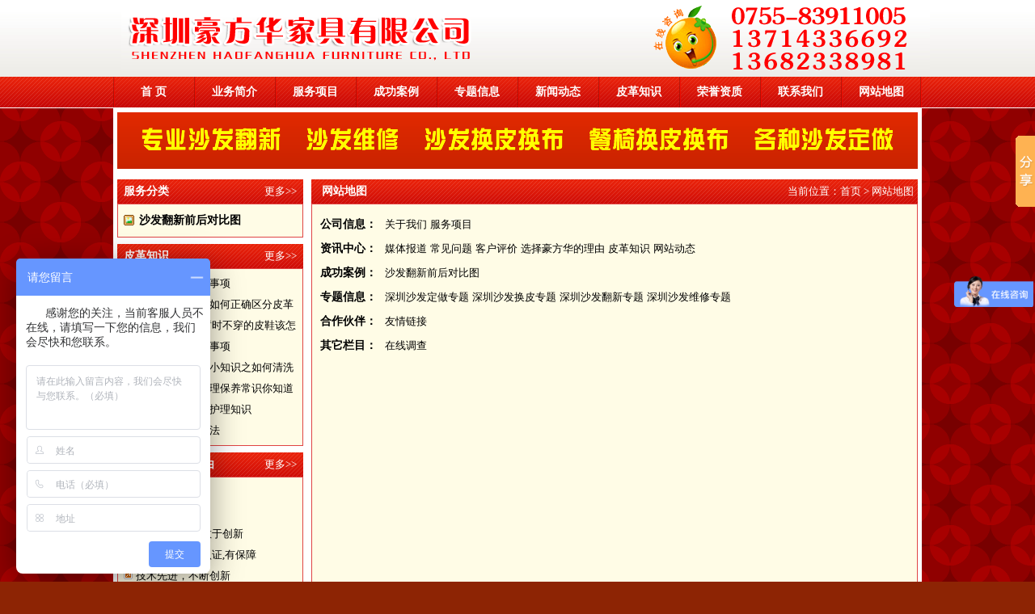

--- FILE ---
content_type: text/html
request_url: http://szsffx.cn/sitemap.asp
body_size: 8314
content:

<!DOCTYPE html PUBLIC "-//W3C//DTD XHTML 1.0 Transitional//EN" "http://www.w3.org/TR/xhtml1/DTD/xhtml1-transitional.dtd">
<html xmlns="http://www.w3.org/1999/xhtml">
<head>
<TITLE>深圳真皮沙发换皮|欧式沙发翻新|福田沙发换皮换布|南山沙发维修|罗湖沙发翻新|豪方华家具有限公司</TITLE>
<META http-equiv=Content-Type content="text/html; charset=gb2312">
<META content="沙发翻新|沙发换皮|欧式沙发翻新|深圳沙发翻新|真皮沙发翻新|欧式沙发换皮|深圳沙发换皮|深圳真皮沙发换皮|福田沙发换皮|南山沙发维修|罗湖沙发翻新|" name=keywords>
<META content="专业各类沙发翻新、沙发换皮、沙发换布，沙发维修、欧式沙发翻新，餐椅换皮换布，沙发定做等业务,有15年以上专业欧式沙发翻新师傅把关，是您的放心之选。" name=description>
<link href="css/css.css" rel="stylesheet" type="text/css" />
</head>
<BODY>
<div class="topw">
<div class="top">
	<div class="top_logo"><a href="index.asp" title="深圳沙发维修|深圳沙发翻新"><img src="picture/top_logo.png" alt="深圳市福田区豪方家私" /></a></div>
</div>
<div class="nav">
	<ul>
  	<li><a href="index.asp" title="深圳沙发维修翻新首页">首 页</a></li>
  	<li><a href="gsjj.asp?id=3" title="关于我们">业务简介</a></li>
  	<li><a href="gsjj.asp?id=4" title="深圳沙发维修项目">服务项目</a></li>
  	<li><a href="acpzs.asp" title="深圳沙发维修案例">成功案例</a></li>
  	<li><a href="ztxx.asp" title="专题信息">专题信息</a></li>
  	<li><a href="axw_list.asp?xwlb_id=1" title="新闻动态">新闻动态</a></li>
  	<li><a href="axw_list.asp?xwlb_id=2" title="皮革知识">皮革知识</a></li>
  	<li><a href="gsjj.asp?id=5" title="荣誉资质">荣誉资质</a></li>
  	<li><a href="gsjj.asp?id=8" title="联系我们">联系我们</a></li>
  	<li style="background:url(images/nav_bg2.png) no-repeat;"><a href="sitemap.asp"  title="网站地图">网站地图</a></li>
  </ul>
</div>
</div>
<!--<div class="cc"></div>-->
<div class="ad">
	<div id="sp5"></div>
	<div><img src="picture/ad.png" /></div>
	<div id="sp8"></div>
</div>

<div class="p2">
	<div class="p2_l">
  <div class="p2_l_nav"><h2>服务分类</h2><a href="acpzs.asp" title="深圳沙发维修服务分类">更多>></a></div>
  <div class="p2_l_cont">
		<ul>
		
    	<li><a href="acpzs.asp?dlb_id=14" title="沙发翻新前后对比图">沙发翻新前后对比图</a></li>
		
    </ul>
		</div>
		<div id="sp8"></div>
		<div class="p2_l2_nav"><h2>皮革知识</h2><a href="axw_list.asp?xwlb_id=2">更多>></a></div>
		<div class="p2_l2_cont">
    <ul>
	
    	<li><a title="深圳沙发维修 翻新 买新沙发的注意事项" href="axw_view.asp?id=421" target="_self">买新沙发的注意事项</a></li>

    	<li><a title="深圳沙发维修 翻新 皮革护理关注：如何正确区分皮革" href="axw_view.asp?id=417" target="_self">皮革护理关注：如何正确区分皮革</a></li>

    	<li><a title="深圳沙发维修 翻新 皮革保存技巧 暂时不穿的皮鞋该怎样储存" href="axw_view.asp?id=415" target="_self">皮革保存技巧 暂时不穿的皮鞋该怎样储存</a></li>

    	<li><a title="深圳沙发维修 翻新 买新沙发的注意事项" href="axw_view.asp?id=412" target="_self">买新沙发的注意事项</a></li>

    	<li><a title="深圳沙发维修 翻新 皮革护理：男鞋小知识之如何清洗翻皮皮鞋" href="axw_view.asp?id=409" target="_self">皮革护理：男鞋小知识之如何清洗翻皮皮鞋</a></li>

    	<li><a title="深圳沙发维修 翻新 春季汽车真皮护理保养常识你知道多少" href="axw_view.asp?id=408" target="_self">春季汽车真皮护理保养常识你知道多少</a></li>

    	<li><a title="深圳沙发维修 翻新 边逛边学些皮草护理知识" href="axw_view.asp?id=407" target="_self">边逛边学些皮草护理知识</a></li>

    	<li><a title="深圳沙发维修 翻新 皮革平时护理方法" href="axw_view.asp?id=406" target="_self">皮革平时护理方法</a></li>

    </ul>
		</div>
		<div id="sp8"></div>
		<div class="p2_l2_nav"><h2>选择豪方华的理由</h2><a href="axw_list.asp?xwlb_id=3">更多>></a></div>
		<div class="p2_l2_cont">
    <ul>
    	<li><a title="深圳沙发维修 翻新 价格低材料优质" href="axw_view.asp?id=453" target="_self">价格低材料优质</a></li>

    	<li><a title="深圳沙发维修 翻新 质量是硬道理" href="axw_view.asp?id=451" target="_self">质量是硬道理</a></li>

    	<li><a title="深圳沙发维修 翻新 豪方华老厂家,敢于创新" href="axw_view.asp?id=450" target="_self">豪方华老厂家,敢于创新</a></li>

    	<li><a title="深圳沙发维修 翻新 工商注册,权威认证,有保障" href="axw_view.asp?id=449" target="_self">工商注册,权威认证,有保障</a></li>

    	<li><a title="深圳沙发维修 翻新 技术先进，不断创新" href="axw_view.asp?id=443" target="_self">技术先进，不断创新</a></li>

    	<li><a title="深圳沙发维修 翻新 提供快速上门服务" href="axw_view.asp?id=442" target="_self">提供快速上门服务</a></li>

    	<li><a title="深圳沙发维修 翻新 8年以上专业沙发翻新师傅把关" href="axw_view.asp?id=441" target="_self">8年以上专业沙发翻新师傅把关</a></li>

    	<li><a title="深圳沙发维修 翻新 为什么选择豪方华家私厂?" href="axw_view.asp?id=439" target="_self">为什么选择豪方华家私厂?</a></li>

    </ul>
		</div>		
	</div>
  <div class="p2_r">
		<div class="p2_r_nav"><h2>网站地图</h2>当前位置：<a href="index.asp" title="深圳沙发翻新">首页</a> > 网站地图</div>
	<div class="p2_r_cont" style="height:746px; line-height:220%;font-size:14px;text-align:left;padding:10px; overflow-x:hidden; overflow-y:auto; scrollbar-face-color: #DBEBFE; scrollbar-shadow-color: #B8D6FA; scrollbar-highlight-color: #FFFFFF; scrollbar-3dlight-color: #DBEBFE; scrollbar-darkshadow-color:#458CE4; scrollbar-track-color: #EDF8F0; scrollbar-arrow-color: #458CE4">
	<TABLE border=0 cellSpacing=0 cellPadding=0 width=700>
<TBODY>
<TR>
<TD height=30 width=80><STRONG>公司信息：</STRONG></TD>
<TD width=620>                    	
<a href="gsjj.asp?id=3">关于我们</a>
                    	
<a href="gsjj.asp?id=4">服务项目</a>
</TD></TR>
<TR>
<TD height=30><STRONG>资讯中心：</STRONG></TD>
<TD>                    	
<a href="axw_list.asp?xwlb_id=11">媒体报道</a>
                    	
<a href="axw_list.asp?xwlb_id=10">常见问题</a>
                    	
<a href="axw_list.asp?xwlb_id=9">客户评价</a>
                    	
<a href="axw_list.asp?xwlb_id=3">选择豪方华的理由</a>
                    	
<a href="axw_list.asp?xwlb_id=2">皮革知识</a>
                    	
<a href="axw_list.asp?xwlb_id=1">网站动态</a>
</TD></TR>
<TR>
<TD height=30><STRONG>成功案例：</STRONG></TD>
<TD style="LINE-HEIGHT: 26px">                    	
<a href="acpzs.asp?dlb_id=14">沙发翻新前后对比图</a>
</TD></TR>
<TR>
<TD height=30><STRONG>专题信息：</STRONG></TD>
<TD style="LINE-HEIGHT: 26px">                    	
<a href="bxw_list.asp?xwlb_id=4">深圳沙发定做专题</a>
                    	
<a href="bxw_list.asp?xwlb_id=3">深圳沙发换皮专题</a>
                    	
<a href="bxw_list.asp?xwlb_id=2">深圳沙发翻新专题</a>
                    	
<a href="bxw_list.asp?xwlb_id=1">深圳沙发维修专题</a>
</TD></TR>
<TR>
<TD height=30><STRONG>合作伙伴：</STRONG></TD>
<TD><A href="links.asp" >友情链接</A></TD></TR>
<TR>
<TD height=30><STRONG>其它栏目：</STRONG></TD>
<TD><A href="vote.asp" >在线调查</A></TD></TR></TBODY></TABLE>
	</div>
  </div>
</div>


<script language="javascript" src="js/msclass.js" charset="gb2312"></script>
<script type="text/javascript">
function $(id){return document.getElementById(id)};
</script>
<div class="marquee">
  <!--script src="/imgsize.js" language="javascript"></script-->
  <div class="mar_t">
    <h2>案例展示</h2>
    <a href="acpzs.asp">更多>></a></div>
  <div class="mar_c">
    <table border="0" align="center" cellpadding="0" cellspacing="0">
      <tr>
        <td align="center"><div id="MarqueeDiv1" style="width:980px;overflow:hidden;padding-top:5px;-moz-user-select:none;">
          <table width="99%" border="0" cellspacing="0" cellpadding="0">
            <tr>
              
              <td align="center"><table width="340" border="0" cellpadding="0" cellspacing="5">
                <tr>
                  <td height="150" align="center"><a title="翻新前后对比10" href="case_view.asp?id=52" target="_blank"> <img src="tp/翻新前10.jpg" alt="翻新前后对比10" width="300" height="150" border="0" onload='javascript:DrawImage11(this,300,150);' /><br />
                      <img src="tp/翻新后10.jpg" alt="翻新前后对比10" width="300" height="150" border="0" onload='javascript:DrawImage11(this,300,150);' /></a></td>
                </tr>
                <tr>
                  <td height="20" align="center"><a title="翻新前后对比10" href="case_view.asp?id=52" target="_blank">翻新前后对比10</a></td>
                </tr>
              </table></td>
              
              <td align="center"><table width="340" border="0" cellpadding="0" cellspacing="5">
                <tr>
                  <td height="150" align="center"><a title="翻新前后对比11" href="case_view.asp?id=53" target="_blank"> <img src="tp/翻新前11.jpg" alt="翻新前后对比11" width="300" height="150" border="0" onload='javascript:DrawImage11(this,300,150);' /><br />
                      <img src="tp/翻新后11.jpg" alt="翻新前后对比11" width="300" height="150" border="0" onload='javascript:DrawImage11(this,300,150);' /></a></td>
                </tr>
                <tr>
                  <td height="20" align="center"><a title="翻新前后对比11" href="case_view.asp?id=53" target="_blank">翻新前后对比11</a></td>
                </tr>
              </table></td>
              
              <td align="center"><table width="340" border="0" cellpadding="0" cellspacing="5">
                <tr>
                  <td height="150" align="center"><a title="翻新前后对比12" href="case_view.asp?id=54" target="_blank"> <img src="tp/翻新前12.jpg" alt="翻新前后对比12" width="300" height="150" border="0" onload='javascript:DrawImage11(this,300,150);' /><br />
                      <img src="tp/翻新后12.jpg" alt="翻新前后对比12" width="300" height="150" border="0" onload='javascript:DrawImage11(this,300,150);' /></a></td>
                </tr>
                <tr>
                  <td height="20" align="center"><a title="翻新前后对比12" href="case_view.asp?id=54" target="_blank">翻新前后对比12</a></td>
                </tr>
              </table></td>
              
              <td align="center"><table width="340" border="0" cellpadding="0" cellspacing="5">
                <tr>
                  <td height="150" align="center"><a title="翻新前后对比13" href="case_view.asp?id=55" target="_blank"> <img src="tp/翻新前13.jpg" alt="翻新前后对比13" width="300" height="150" border="0" onload='javascript:DrawImage11(this,300,150);' /><br />
                      <img src="tp/翻新后13.jpg" alt="翻新前后对比13" width="300" height="150" border="0" onload='javascript:DrawImage11(this,300,150);' /></a></td>
                </tr>
                <tr>
                  <td height="20" align="center"><a title="翻新前后对比13" href="case_view.asp?id=55" target="_blank">翻新前后对比13</a></td>
                </tr>
              </table></td>
              
              <td align="center"><table width="340" border="0" cellpadding="0" cellspacing="5">
                <tr>
                  <td height="150" align="center"><a title="翻新前后对比14" href="case_view.asp?id=56" target="_blank"> <img src="tp/翻新前14.jpg" alt="翻新前后对比14" width="300" height="150" border="0" onload='javascript:DrawImage11(this,300,150);' /><br />
                      <img src="tp/翻新后14.jpg" alt="翻新前后对比14" width="300" height="150" border="0" onload='javascript:DrawImage11(this,300,150);' /></a></td>
                </tr>
                <tr>
                  <td height="20" align="center"><a title="翻新前后对比14" href="case_view.asp?id=56" target="_blank">翻新前后对比14</a></td>
                </tr>
              </table></td>
              
              <td align="center"><table width="340" border="0" cellpadding="0" cellspacing="5">
                <tr>
                  <td height="150" align="center"><a title="翻新前后对比15" href="case_view.asp?id=57" target="_blank"> <img src="tp/翻新前15.jpg" alt="翻新前后对比15" width="300" height="150" border="0" onload='javascript:DrawImage11(this,300,150);' /><br />
                      <img src="tp/翻新后15.jpg" alt="翻新前后对比15" width="300" height="150" border="0" onload='javascript:DrawImage11(this,300,150);' /></a></td>
                </tr>
                <tr>
                  <td height="20" align="center"><a title="翻新前后对比15" href="case_view.asp?id=57" target="_blank">翻新前后对比15</a></td>
                </tr>
              </table></td>
              
              <td align="center"><table width="340" border="0" cellpadding="0" cellspacing="5">
                <tr>
                  <td height="150" align="center"><a title="翻新前后对比16" href="case_view.asp?id=58" target="_blank"> <img src="tp/翻新前16.jpg" alt="翻新前后对比16" width="300" height="150" border="0" onload='javascript:DrawImage11(this,300,150);' /><br />
                      <img src="tp/翻新后16.jpg" alt="翻新前后对比16" width="300" height="150" border="0" onload='javascript:DrawImage11(this,300,150);' /></a></td>
                </tr>
                <tr>
                  <td height="20" align="center"><a title="翻新前后对比16" href="case_view.asp?id=58" target="_blank">翻新前后对比16</a></td>
                </tr>
              </table></td>
              
              <td align="center"><table width="340" border="0" cellpadding="0" cellspacing="5">
                <tr>
                  <td height="150" align="center"><a title="翻新前后对比17" href="case_view.asp?id=59" target="_blank"> <img src="tp/翻新前17.jpg" alt="翻新前后对比17" width="300" height="150" border="0" onload='javascript:DrawImage11(this,300,150);' /><br />
                      <img src="tp/翻新后17.jpg" alt="翻新前后对比17" width="300" height="150" border="0" onload='javascript:DrawImage11(this,300,150);' /></a></td>
                </tr>
                <tr>
                  <td height="20" align="center"><a title="翻新前后对比17" href="case_view.asp?id=59" target="_blank">翻新前后对比17</a></td>
                </tr>
              </table></td>
              
              <td align="center"><table width="340" border="0" cellpadding="0" cellspacing="5">
                <tr>
                  <td height="150" align="center"><a title="翻新前后对比18" href="case_view.asp?id=60" target="_blank"> <img src="tp/翻新前18.jpg" alt="翻新前后对比18" width="300" height="150" border="0" onload='javascript:DrawImage11(this,300,150);' /><br />
                      <img src="tp/翻新后18.jpg" alt="翻新前后对比18" width="300" height="150" border="0" onload='javascript:DrawImage11(this,300,150);' /></a></td>
                </tr>
                <tr>
                  <td height="20" align="center"><a title="翻新前后对比18" href="case_view.asp?id=60" target="_blank">翻新前后对比18</a></td>
                </tr>
              </table></td>
              
              <td align="center"><table width="340" border="0" cellpadding="0" cellspacing="5">
                <tr>
                  <td height="150" align="center"><a title="翻新前后对比19" href="case_view.asp?id=61" target="_blank"> <img src="tp/翻新前19.jpg" alt="翻新前后对比19" width="300" height="150" border="0" onload='javascript:DrawImage11(this,300,150);' /><br />
                      <img src="tp/翻新后19.jpg" alt="翻新前后对比19" width="300" height="150" border="0" onload='javascript:DrawImage11(this,300,150);' /></a></td>
                </tr>
                <tr>
                  <td height="20" align="center"><a title="翻新前后对比19" href="case_view.asp?id=61" target="_blank">翻新前后对比19</a></td>
                </tr>
              </table></td>
              
              <td align="center"><table width="340" border="0" cellpadding="0" cellspacing="5">
                <tr>
                  <td height="150" align="center"><a title="翻新前后对比20" href="case_view.asp?id=62" target="_blank"> <img src="tp/翻新前20.jpg" alt="翻新前后对比20" width="300" height="150" border="0" onload='javascript:DrawImage11(this,300,150);' /><br />
                      <img src="tp/翻新后20.jpg" alt="翻新前后对比20" width="300" height="150" border="0" onload='javascript:DrawImage11(this,300,150);' /></a></td>
                </tr>
                <tr>
                  <td height="20" align="center"><a title="翻新前后对比20" href="case_view.asp?id=62" target="_blank">翻新前后对比20</a></td>
                </tr>
              </table></td>
              
              <td align="center"><table width="340" border="0" cellpadding="0" cellspacing="5">
                <tr>
                  <td height="150" align="center"><a title="翻新前后对比21" href="case_view.asp?id=63" target="_blank"> <img src="tp/翻新前21.jpg" alt="翻新前后对比21" width="300" height="150" border="0" onload='javascript:DrawImage11(this,300,150);' /><br />
                      <img src="tp/翻新后21.jpg" alt="翻新前后对比21" width="300" height="150" border="0" onload='javascript:DrawImage11(this,300,150);' /></a></td>
                </tr>
                <tr>
                  <td height="20" align="center"><a title="翻新前后对比21" href="case_view.asp?id=63" target="_blank">翻新前后对比21</a></td>
                </tr>
              </table></td>
              
              <td align="center"><table width="340" border="0" cellpadding="0" cellspacing="5">
                <tr>
                  <td height="150" align="center"><a title="翻新前后对比1" href="case_view.asp?id=40" target="_blank"> <img src="tp/翻新前1.jpg" alt="翻新前后对比1" width="300" height="150" border="0" onload='javascript:DrawImage11(this,300,150);' /><br />
                      <img src="tp/翻新后1.jpg" alt="翻新前后对比1" width="300" height="150" border="0" onload='javascript:DrawImage11(this,300,150);' /></a></td>
                </tr>
                <tr>
                  <td height="20" align="center"><a title="翻新前后对比1" href="case_view.asp?id=40" target="_blank">翻新前后对比1</a></td>
                </tr>
              </table></td>
              
              <td align="center"><table width="340" border="0" cellpadding="0" cellspacing="5">
                <tr>
                  <td height="150" align="center"><a title="翻新前后对比2" href="case_view.asp?id=42" target="_blank"> <img src="tp/翻新前2.jpg" alt="翻新前后对比2" width="300" height="150" border="0" onload='javascript:DrawImage11(this,300,150);' /><br />
                      <img src="tp/翻新后2.jpg" alt="翻新前后对比2" width="300" height="150" border="0" onload='javascript:DrawImage11(this,300,150);' /></a></td>
                </tr>
                <tr>
                  <td height="20" align="center"><a title="翻新前后对比2" href="case_view.asp?id=42" target="_blank">翻新前后对比2</a></td>
                </tr>
              </table></td>
              
              <td align="center"><table width="340" border="0" cellpadding="0" cellspacing="5">
                <tr>
                  <td height="150" align="center"><a title="翻新前后对比3" href="case_view.asp?id=43" target="_blank"> <img src="tp/翻新前3.jpg" alt="翻新前后对比3" width="300" height="150" border="0" onload='javascript:DrawImage11(this,300,150);' /><br />
                      <img src="tp/翻新后3.jpg" alt="翻新前后对比3" width="300" height="150" border="0" onload='javascript:DrawImage11(this,300,150);' /></a></td>
                </tr>
                <tr>
                  <td height="20" align="center"><a title="翻新前后对比3" href="case_view.asp?id=43" target="_blank">翻新前后对比3</a></td>
                </tr>
              </table></td>
              
              <td align="center"><table width="340" border="0" cellpadding="0" cellspacing="5">
                <tr>
                  <td height="150" align="center"><a title="翻新前后对比4" href="case_view.asp?id=44" target="_blank"> <img src="tp/翻新前4.jpg" alt="翻新前后对比4" width="300" height="150" border="0" onload='javascript:DrawImage11(this,300,150);' /><br />
                      <img src="tp/翻新后4.jpg" alt="翻新前后对比4" width="300" height="150" border="0" onload='javascript:DrawImage11(this,300,150);' /></a></td>
                </tr>
                <tr>
                  <td height="20" align="center"><a title="翻新前后对比4" href="case_view.asp?id=44" target="_blank">翻新前后对比4</a></td>
                </tr>
              </table></td>
              
              <td align="center"><table width="340" border="0" cellpadding="0" cellspacing="5">
                <tr>
                  <td height="150" align="center"><a title="翻新前后对比5" href="case_view.asp?id=45" target="_blank"> <img src="tp/翻新前5.jpg" alt="翻新前后对比5" width="300" height="150" border="0" onload='javascript:DrawImage11(this,300,150);' /><br />
                      <img src="tp/翻新后5.jpg" alt="翻新前后对比5" width="300" height="150" border="0" onload='javascript:DrawImage11(this,300,150);' /></a></td>
                </tr>
                <tr>
                  <td height="20" align="center"><a title="翻新前后对比5" href="case_view.asp?id=45" target="_blank">翻新前后对比5</a></td>
                </tr>
              </table></td>
              
              <td align="center"><table width="340" border="0" cellpadding="0" cellspacing="5">
                <tr>
                  <td height="150" align="center"><a title="翻新前后对比6" href="case_view.asp?id=46" target="_blank"> <img src="tp/翻新前6.jpg" alt="翻新前后对比6" width="300" height="150" border="0" onload='javascript:DrawImage11(this,300,150);' /><br />
                      <img src="tp/翻新后6.jpg" alt="翻新前后对比6" width="300" height="150" border="0" onload='javascript:DrawImage11(this,300,150);' /></a></td>
                </tr>
                <tr>
                  <td height="20" align="center"><a title="翻新前后对比6" href="case_view.asp?id=46" target="_blank">翻新前后对比6</a></td>
                </tr>
              </table></td>
              
              <td align="center"><table width="340" border="0" cellpadding="0" cellspacing="5">
                <tr>
                  <td height="150" align="center"><a title="翻新前后对比7" href="case_view.asp?id=47" target="_blank"> <img src="tp/2016122920191878200.jpg" alt="翻新前后对比7" width="300" height="150" border="0" onload='javascript:DrawImage11(this,300,150);' /><br />
                      <img src="tp/2016122920192936147.jpg" alt="翻新前后对比7" width="300" height="150" border="0" onload='javascript:DrawImage11(this,300,150);' /></a></td>
                </tr>
                <tr>
                  <td height="20" align="center"><a title="翻新前后对比7" href="case_view.asp?id=47" target="_blank">翻新前后对比7</a></td>
                </tr>
              </table></td>
              
              <td align="center"><table width="340" border="0" cellpadding="0" cellspacing="5">
                <tr>
                  <td height="150" align="center"><a title="翻新前后对比8" href="case_view.asp?id=48" target="_blank"> <img src="tp/翻新前8.jpg" alt="翻新前后对比8" width="300" height="150" border="0" onload='javascript:DrawImage11(this,300,150);' /><br />
                      <img src="tp/翻新后8.jpg" alt="翻新前后对比8" width="300" height="150" border="0" onload='javascript:DrawImage11(this,300,150);' /></a></td>
                </tr>
                <tr>
                  <td height="20" align="center"><a title="翻新前后对比8" href="case_view.asp?id=48" target="_blank">翻新前后对比8</a></td>
                </tr>
              </table></td>
              
              <td align="center"><table width="340" border="0" cellpadding="0" cellspacing="5">
                <tr>
                  <td height="150" align="center"><a title="翻新前后对比9" href="case_view.asp?id=49" target="_blank"> <img src="tp/翻新前9.jpg" alt="翻新前后对比9" width="300" height="150" border="0" onload='javascript:DrawImage11(this,300,150);' /><br />
                      <img src="tp/翻新后9.jpg" alt="翻新前后对比9" width="300" height="150" border="0" onload='javascript:DrawImage11(this,300,150);' /></a></td>
                </tr>
                <tr>
                  <td height="20" align="center"><a title="翻新前后对比9" href="case_view.asp?id=49" target="_blank">翻新前后对比9</a></td>
                </tr>
              </table></td>
              
              <td align="center"><table width="340" border="0" cellpadding="0" cellspacing="5">
                <tr>
                  <td height="150" align="center"><a title="餐椅翻新前后22" href="case_view.asp?id=68" target="_blank"> <img src="tp/2017011809193923360.jpg" alt="餐椅翻新前后22" width="300" height="150" border="0" onload='javascript:DrawImage11(this,300,150);' /><br />
                      <img src="tp/2017011809223450727.jpg" alt="餐椅翻新前后22" width="300" height="150" border="0" onload='javascript:DrawImage11(this,300,150);' /></a></td>
                </tr>
                <tr>
                  <td height="20" align="center"><a title="餐椅翻新前后22" href="case_view.asp?id=68" target="_blank">餐椅翻新前后22</a></td>
                </tr>
              </table></td>
              
            </tr>
          </table>
        </div></td>
      </tr>
    </table>
  </div>
  <script type="text/javascript">
var a=new Marquee("MarqueeDiv1",2,1,980,340,0,0,0,0)
</script>
</div>
<div class="zt">
	<div class="zt_nav"><h2>专题中心</h2><a href="ztxx.asp">更多专题</a></div>
	<div class="zt_cont">
		<div class="zt_info">
			<div class="zt_inav"><h2>深圳沙发维修专题</h2><a href="bxw_list.asp?xwlb_id=1" title="深圳沙发维修翻新深圳豪方华文化" target="_blank">更多</a></div>
			<div class="zt_icont">
			<ul>
			
<li><a href="bxw_view.asp?id=390" target="_blank" title="沙发坐位塌了怎么办？可以修得好不？">沙发坐位塌了怎么办？可以修得好不？</a></li>
		
<li><a href="bxw_view.asp?id=386" target="_blank" title="宠物搞坏了沙发怎么处理">宠物搞坏了沙发怎么处理</a></li>
		
<li><a href="bxw_view.asp?id=385" target="_blank" title="深圳沙发售后服务">深圳沙发售后服务</a></li>
		
<li><a href="bxw_view.asp?id=383" target="_blank" title="沙发在什么情况下需维修">沙发在什么情况下需维修</a></li>
		
<li><a href="bxw_view.asp?id=382" target="_blank" title="沙发里面的弹簧跑出来了怎么办？">沙发里面的弹簧跑出来了怎么办？</a></li>
		
<li><a href="bxw_view.asp?id=381" target="_blank" title="红木沙发坏了可以维修吗？">红木沙发坏了可以维修吗？</a></li>
		
<li><a href="bxw_view.asp?id=380" target="_blank" title="沙发里面的木方断了可以修吗">沙发里面的木方断了可以修吗</a></li>
		
<li><a href="bxw_view.asp?id=379" target="_blank" title="沙发扶手塌了可以维修吗?">沙发扶手塌了可以维修吗?</a></li>
		
<li><a href="bxw_view.asp?id=378" target="_blank" title="专业欧式沙发维修">专业欧式沙发维修</a></li>

			</ul>
			</div>
		</div>
		<div class="zt_info">
			<div class="zt_inav"><h2>深圳沙发翻新专题</h2><a href="bxw_list.asp?xwlb_id=2" title="深圳沙发维修翻新深圳沙发翻新专题" target="_blank">更多</a></div>
			<div class="zt_icont">
			<ul>
			
<li><a href="bxw_view.asp?id=410" target="_blank" title="沙发如何翻新">沙发如何翻新</a></li>
		
<li><a href="bxw_view.asp?id=409" target="_blank" title="沙发翻新怎么选好材料？">沙发翻新怎么选好材料？</a></li>
		
<li><a href="bxw_view.asp?id=408" target="_blank" title="深圳沙发翻新换皮">深圳沙发翻新换皮</a></li>
		
<li><a href="bxw_view.asp?id=404" target="_blank" title="哪种真皮沙发清洗？">哪种真皮沙发清洗？</a></li>
		
<li><a href="bxw_view.asp?id=403" target="_blank" title="沙发翻新哪家好">沙发翻新哪家好</a></li>
		
<li><a href="bxw_view.asp?id=402" target="_blank" title="餐椅坏了可以翻新吗">餐椅坏了可以翻新吗</a></li>
		
<li><a href="bxw_view.asp?id=401" target="_blank" title="欧式沙发翻新技术要精湛">欧式沙发翻新技术要精湛</a></li>
		
<li><a href="bxw_view.asp?id=400" target="_blank" title="沙发翻新有多高的利润？">沙发翻新有多高的利润？</a></li>
		
<li><a href="bxw_view.asp?id=399" target="_blank" title="沙发表层掉皮可以修复吗">沙发表层掉皮可以修复吗</a></li>

			</ul>
			</div>
		</div>
		<div class="zt_info">
			<div class="zt_inav"><h2>深圳沙发换皮专题</h2><a href="bxw_list.asp?xwlb_id=3" title="深圳沙发维修翻新深圳沙发维修专题" target="_blank">更多</a></div>
			<div class="zt_icont">
			<ul>
			
<li><a href="bxw_view.asp?id=429" target="_blank" title="沙发皮坏了可以换新皮吗">沙发皮坏了可以换新皮吗</a></li>
		
<li><a href="bxw_view.asp?id=428" target="_blank" title="沙发换皮要多长时间">沙发换皮要多长时间</a></li>
		
<li><a href="bxw_view.asp?id=426" target="_blank" title="怎样选择好沙发皮料">怎样选择好沙发皮料</a></li>
		
<li><a href="bxw_view.asp?id=425" target="_blank" title="沙发换皮哪家好">沙发换皮哪家好</a></li>
		
<li><a href="bxw_view.asp?id=424" target="_blank" title="沙发维修,沙发换皮如何选择好行家">沙发维修,沙发换皮如何选择好行家</a></li>
		
<li><a href="bxw_view.asp?id=423" target="_blank" title="粗皮沙发为何3年不到就掉皮? ">粗皮沙发为何3年不到就掉皮? </a></li>
		
<li><a href="bxw_view.asp?id=421" target="_blank" title="沙发换皮,要怎样选择皮料">沙发换皮,要怎样选择皮料</a></li>
		
<li><a href="bxw_view.asp?id=420" target="_blank" title="沙发换2层皮可以用多久?">沙发换2层皮可以用多久?</a></li>
		
<li><a href="bxw_view.asp?id=419" target="_blank" title="沙发换皮价位? ">沙发换皮价位? </a></li>

			</ul>
			</div>
		</div>
		<div class="zt_info">
			<div class="zt_inav"><h2>深圳沙发定做专题</h2><a href="bxw_list.asp?xwlb_id=4" title="深圳沙发维修翻新深圳沙发定做专题" target="_blank">更多</a></div>
			<div class="zt_icont">
			<ul>
			
<li><a href="bxw_view.asp?id=443" target="_blank" title="深圳沙发换布找豪方华">深圳沙发换布找豪方华</a></li>
		
<li><a href="bxw_view.asp?id=442" target="_blank" title="为什么沙发布套变小了">为什么沙发布套变小了</a></li>
		
<li><a href="bxw_view.asp?id=441" target="_blank" title="怎样选好沙发套">怎样选好沙发套</a></li>
		
<li><a href="bxw_view.asp?id=439" target="_blank" title="皮沙发可以做沙发套吗">皮沙发可以做沙发套吗</a></li>
		
<li><a href="bxw_view.asp?id=438" target="_blank" title="真皮沙发做个布套有哪些不好？">真皮沙发做个布套有哪些不好？</a></li>
		
<li><a href="bxw_view.asp?id=437" target="_blank" title="皮沙发可以做沙发套吗">皮沙发可以做沙发套吗</a></li>
		
<li><a href="bxw_view.asp?id=436" target="_blank" title="沙发套制作过程">沙发套制作过程</a></li>
		
<li><a href="bxw_view.asp?id=435" target="_blank" title="布艺沙发拆卸至今仍有缺陷">布艺沙发拆卸至今仍有缺陷</a></li>
		
<li><a href="bxw_view.asp?id=434" target="_blank" title="天气热沙发用什么布适合?">天气热沙发用什么布适合?</a></li>

			</ul>
			</div>
		</div>
		<div class="both"></div>
	</div>
</div>
<div class="marquee">
<!--script src="/imgsize.js" language="javascript"></script-->
	<div class="mar_t"><h2>资质证书</h2><a href="gsjj.asp?id=5">更多>></a></div>
	<div class="mar_c">
	<table border="0" align="center" cellpadding="0" cellspacing="0">
  <tr>
  <td align="center">
	<div style="width:980px;overflow:hidden;padding-top:5px;-moz-user-select:none;">
	<table width="99%" border="0" cellspacing="0" cellpadding="0">
	<tr>		
	

		<td align="center">
		<table border="0" cellspacing="5" cellpadding="0">
			<tr><td height="140" align="center"><a title="对公账号" href="gsjj.asp?id=5" target="_blank"><img src="tp/2016123014080740058.jpg" alt="对公账号" width="190" height="140" onload='javascript:DrawImage11(this,180,140);' /></a></td></tr>
			<tr><td height="20" align="center"><a title="对公账号" href="gsjj.asp?id=5" target="_blank">对公账号</a></td></tr>
		</table>
		</td>	
			
		

		<td align="center">
		<table border="0" cellspacing="5" cellpadding="0">
			<tr><td height="140" align="center"><a title="营业执照副本" href="gsjj.asp?id=5" target="_blank"><img src="tp/2016123013222172168.jpg" alt="营业执照副本" width="190" height="140" onload='javascript:DrawImage11(this,180,140);' /></a></td></tr>
			<tr><td height="20" align="center"><a title="营业执照副本" href="gsjj.asp?id=5" target="_blank">营业执照副本</a></td></tr>
		</table>
		</td>	
			
		

		<td align="center">
		<table border="0" cellspacing="5" cellpadding="0">
			<tr><td height="140" align="center"><a title="开户许可证" href="gsjj.asp?id=5" target="_blank"><img src="tp/2016123013370190247.jpg" alt="开户许可证" width="190" height="140" onload='javascript:DrawImage11(this,180,140);' /></a></td></tr>
			<tr><td height="20" align="center"><a title="开户许可证" href="gsjj.asp?id=5" target="_blank">开户许可证</a></td></tr>
		</table>
		</td>	
			
		

		<td align="center">
		<table border="0" cellspacing="5" cellpadding="0">
			<tr><td height="140" align="center"><a title="机构代码证" href="gsjj.asp?id=5" target="_blank"><img src="tp/2016123013315414998.jpg" alt="机构代码证" width="190" height="140" onload='javascript:DrawImage11(this,180,140);' /></a></td></tr>
			<tr><td height="20" align="center"><a title="机构代码证" href="gsjj.asp?id=5" target="_blank">机构代码证</a></td></tr>
		</table>
		</td>	
			
		
		
	</tr>
	</table>
	</div>
	</td></tr>
	</table>
	</div>	
</div>

<div class="bg_w">
<div class="link">
	<div class="link_nav"><h2>友情链接</h2>申请链接请联系qq:273483853 | <a href="/links.asp" title="深圳市沙发维修友情链接">更多链接</a></div>
	<div class="link_con">
	
<a href="http://www.dhgxj.com" title="东和硅胶制品厂" target="_blank">东和硅胶制品厂</a>|

<a href="http://www.szhfhjs.com" title="沙发换皮" target="_blank">沙发换皮</a>|

<a href="http://www.hfh8.cn" title="深圳沙发换皮" target="_blank">深圳沙发换皮</a>|

<a href="http://www.szhfhjs.com" title="深圳沙发维修" target="_blank">深圳沙发维修</a>|

<a href="http://www.szhfhao.com" title="深圳沙发翻新" target="_blank">深圳沙发翻新</a>|

<a href="http://www.szsffx.com/cases.asp" title="沙发翻新" target="_blank">沙发翻新</a>|

	</div>
</div><div id="sp8"></div>
<div class="bottom"><a href="#" onclick="this.style.behavior='url(#default#homepage)';this.setHomePage('http://www.szsfw.cn')">设为首页</a>|<a href="#" onClick="window.external.addFavorite('http://www.szsfw.cn','深圳豪方华')" title="深圳豪方华" target="_self">加入收藏</a>|<a href="/gsjj.asp?id=3" title="深圳沙发维修翻新关于我们">关于我们</a>|<a href="/gsjj.asp?id=5" title="深圳沙发维修翻新资质证书">资质证书</a>|<a href="/gsjj.asp?id=8" title="深圳沙发维修翻新联系我们">联系我们</a>|<a href="/axw_list.asp?xwlb_id=10" title="深圳沙发维修翻新常见问题">常见问题</a>|<a href="/gsjj.asp?id=4" title="深圳沙发维修翻新服务项目">服务项目</a>|<a href="/acpzs.asp" title="深圳沙发维修翻新成功案例">成功案例</a>|<a href="/vote.asp" title="深圳沙发维修翻新客户评价">客户评价</a>|<!--<a href="/about.asp?id=8" title="深圳沙发维修翻新招商加盟">招商加盟</a>|--><a href="/links.asp" title="深圳沙发维修 翻新 友情链接">友情链接</a>|<a href="/sitemap.asp" title="深圳沙发维修 翻新 网站地图">网站地图</a></div>
<div id="sp5"></div>
<div class="copyright">版权所有：深圳豪方华家具有限公司 Copyright 2016 www.szsffx.cn Inc. All rights reserved. <a href="http://beian.miit.gov.cn" target="_blank">粤ICP备16105408号</a>&nbsp;<script type="text/javascript">var cnzz_protocol = (("https:" == document.location.protocol) ? " https://" : " http://");document.write(unescape("%3Cspan id='cnzz_stat_icon_1261073910'%3E%3C/span%3E%3Cscript src='" + cnzz_protocol + "s95.cnzz.com/z_stat.php%3Fid%3D1261073910%26show%3Dpic' type='text/javascript'%3E%3C/script%3E"));</script>
<br /><a href="http://www.sznet110.gov.cn/netalarm/index.jsp" target="_blank"><img src="picture/cxweb.gif" width="815" height="54" /></a>
</div>
</div>
<script type="text/javascript" id="bdshare_js" data="type=slide&img=0&pos=right" ></script>
<script type="text/javascript" id="bdshell_js"></script>
<script type="text/javascript">
var bds_config = {"bdTop":110};
document.getElementById("bdshell_js").src = "http://bdimg.share.baidu.com/static/js/shell_v2.js?t=" + new Date().getHours();
</script>
<script>
var _hmt = _hmt || [];
(function() {
  var hm = document.createElement("script");
  hm.src = "https://hm.baidu.com/hm.js?382e4b3684e2d7504dca4eab32eefbb8";
  var s = document.getElementsByTagName("script")[0]; 
  s.parentNode.insertBefore(hm, s);
})();
</script>

</body>
</html>

--- FILE ---
content_type: text/css
request_url: http://szsffx.cn/css/css.css
body_size: 2837
content:
@charset "gb2312";
body{font-size:12px; margin:0; padding:0; background:url(../images/bg.gif) #8D2404; -webkit-text-size-adjust:none;}
#sp1{height:1px; overflow:hidden; clear:both;}
#sp2{height:2px; overflow:hidden; clear:both;}
#sp5{height:5px; overflow:hidden; clear:both;}
#sp8{height:8px; overflow:hidden; clear:both;}
#sp10{height:10px; overflow:hidden; clear:both;}

div,img,form,ul,ol,li,dl,dt,dd,p{margin:0; padding:0; border:0;}
li{list-style:none;}
p{text-indent:24px;}
h1,h2,h3,h4,h5,h6,select,em,code{margin:0; padding:0;}
a{font-size:13px; color:#000; text-decoration:none;}
a:hover{color:#F00; text-decoration:underline;}
.input{BORDER-TOP-WIDTH:1px; BORDER-LEFT-WIDTH:1px; FONT-SIZE:9pt; BORDER-LEFT-COLOR:#E3EE3E3; BORDER-BOTTOM-WIDTH:1px; BORDER-BOTTOM-COLOR:#E3EE3E3; COLOR:#000000; BORDER-TOP-COLOR:#E3EE3E3; LINE-HEIGHT:15px; BORDER-RIGHT-WIDTH:1px; BORDER-RIGHT-COLOR:#E3EE3E3;}
.both{clear:both;}
.bg_w{width:990px; height:auto; overflow:hidden; padding:5px; background:#FFF; margin:0 auto;}

.topw{width:100%; height:auto; overflow:hidden; background:#FFFFFF; text-align:center;}
	.t_pub{width:100%; height:28px; overflow:hidden; text-align:center; background:url(../images/bg.png) repeat-x 0 -48px #EDEDED;}
	.t_text{width:990px; margin:0 auto;}
	.t_text .tl{width:590px; height:26px; line-height:26px; text-align:left; float:left;}
	.t_text .tr{width:400px; height:26px; line-height:26px; text-align:right; float:right;}
	.top{width:100%; height:95px; overflow:hidden; text-align:center; background:url(../images/top_bg.png); border-bottom:0px #FFF solid;}
	.top_logo{width:980px; margin:0 auto;}
	.nav{width:100%; height:39px; overflow:hidden; text-align:center; background:url(../images/bg.png) repeat-x #CC0000;}
	.nav ul{width:1000px; height:38px; line-height:38px; margin:0 auto;}
	.nav li{width:100px; height:38px; line-height:38px; text-align:center; background:url(../images/nav_bg.png) no-repeat; float:left;}
	.nav li a{font-size:14px; color:#FFF; font-weight:bold;}
	.nav li a:hover{font-size:14px; color:#FF0; font-weight:bold;}
.cc{width:1000px; height:35px; line-height:35px; background:url(../images/bg.png) repeat-x 0 -85px; margin:0 auto;}
.ad{width:990px; height:auto; overflow:hidden; padding:0 5px; background:#FFFFFF; text-align:center; margin:0 auto;}

.p1{width:990px; height:auto; overflow:hidden; padding:5px; background:#FFFFFF; text-align:center; margin:0 auto;}
	.p1 .l{width:230px; height:auto; overflow:hidden; float:left;}
	.p1 .l .l1n{height:30px; line-height:30px; overflow:hidden; padding-right:8px; background:url(../images/bg.png) #FF6633; text-align:right;}
	.p1 .l .l1n h2{font-size:14px; color:#FFFFFF; padding-left:8px; text-align:left; float:left;}
	.p1 .l .l1n a{color:#FFFFFF;}
	.p1 .l .cont{height:auto; overflow:hidden; border:1px #E04444 solid; background:#FFFCE6;}
	.p1 .l .cont ul{padding:5px 2px;}
	.p1 .l .cont li{height:26px;line-height:26px; overflow:hidden; padding-left:20px; background:url(../images/icon.png) no-repeat; text-align:left;}
	.p1 .l .cont li a{font-size:13px;}
	.p1 .r{width:750px; height:auto; overflow:hidden; float:right;}
	.p1 .r .m1{width:750px; height:auto; overflow:hidden;}
	.p1 .r .m1 .focus{width:550px; overflow:hidden; background:#FFFCE6; float:left;}
	.p1 .r .m1 .contact{width:200px; overflow:hidden; float:right;}
	.p1 .r .m1 .contact .ind_c_nav{height:30px; line-height:30px; padding-left:15px; font-size:14px; font-weight:bold; color:#DD0000; text-align:left; background:url(../images/ind_lx_bg.png);}
	.p1 .r .m1 .contact .cont{padding:5px; padding-left:8px; line-height:26px; font-size:13px; background:#F6F6F6; border:1px #D7D7D7 solid; border-top:0; text-align:left;}
	.p1 .r .m1 .contact .cont a{font-size:13px;}
	.p1 .r .m2{width:750px; height:440px; overflow:hidden;}
	.p1 .r .m2 .nav{height:30px; line-height:30px; overflow:hidden; padding:0 10px; text-align:right;}
	.p1 .r .m2 .nav h2{font-size:14px; color:#CC0000; text-align:right; float:left;}

.p2{width:990px; height:auto; overflow:hidden; padding:5px; background:#FFFFFF; text-align:center; margin:0 auto;}
.p2_l{width:230px; height:auto; overflow:hidden; float:left;}
	.p2_l .p2_l_nav{height:30px; line-height:30px; overflow:hidden; padding-right:8px; background:url(../images/bg.png) #FF6633; text-align:right;}
	.p2_l .p2_l_nav h2{font-size:14px; color:#FFFFFF; padding-left:8px; text-align:left; float:left;}
	.p2_l .p2_l_nav a{color:#FFFFFF;}
	.p2_l .p2_l_cont{height:auto; overflow:hidden; border:1px #E04444 solid; background:#FFFCE6;}
	.p2_l .p2_l_cont ul{padding:5px 2px;}
	.p2_l .p2_l_cont li{height:30px;line-height:30px; overflow:hidden; padding-left:24px; background:url(../images/icon.png) no-repeat 0 -22px; text-align:left;}
	.p2_l .p2_l_cont li a{font-size:14px; font-weight:bold;}
	.p2_l .p2_l2_nav{height:30px; line-height:30px; overflow:hidden; padding-right:8px; background:url(../images/bg.png) #FF6633; text-align:right;}
	.p2_l .p2_l2_nav h2{font-size:14px; color:#FFFFFF; padding-left:8px; text-align:left; float:left;}
	.p2_l .p2_l2_nav a{color:#FFFFFF;}
	.p2_l .p2_l2_cont{height:auto; overflow:hidden; border:1px #E04444 solid; background:#FFFCE6;}
	.p2_l .p2_l2_cont ul{padding:5px 2px;}
	.p2_l .p2_l2_cont li{height:26px;line-height:26px; overflow:hidden; padding-left:20px; background:url(../images/icon.png) no-repeat; text-align:left;}
	.p2_l .p2_l2_cont li a{font-size:13px;}
.p2_r{width:750px; height:auto; overflow:hidden; float:right;}
	.p2_r .p2_r_nav{height:30px; line-height:30px; font-size:13px; color:#FFFFFF; padding-right:5px; text-align:right; background:url(../images/bg.png) #FF6633;}
	.p2_r .p2_r_nav h2{font-size:14px; color:#FFFFFF; padding-left:13px; text-align:left; float:left;}
	.p2_r .p2_r_nav a{font-size:13px; color:#FFFFFF;}
	.p2_r .p2_r_cont{height:auto; overflow:hidden; padding:5px 4px; border:1px #E04444 solid; background:#FFFCE6;}
	.p2_r .p2_r_cont li{width:175px; margin:4px; line-height:23px; border:1px #DEC2A9 solid; background:#FFF; float:left;}
	.p2_r .p2_r_cont li img{width:173px; height:125px; border:1px #FFF solid;}
	
.p2_r .p2_r_cont h1{font-size:16px; text-align:center;}
.p2_r .p2_r_cont dl{padding:0 20px;}
.p2_r .p2_r_cont dd{width:auto; height:30px; overflow:hidden; line-height:30px; font-size:14px; border-bottom:1px #F2F2F2 dotted; text-align:right;}
.p2_r .p2_r_cont dd span{text-align:left; float:left;}
.p2_r .p2_r_cont dd span code{color:#FF6600;}
.p2_r .p2_r_cont dd a{font-size:14px;}
.p2_r .p2_r_cont .attr{height:30px; line-height:25px; margin-top:5px; font-size:12px; font-family:Arial; overflow:hidden; color:#888; text-align:center}
.p2_r .p2_r_cont .cont{line-height:25px; overflow:hidden; font-size:14px; padding-top:10px; padding-bottom:5px;}
.p2_r .p2_r_cont .cont .tag{font-size:13px; font-weight:bold; padding-bottom:5px; padding-top:8px;}
.p2_r .p2_r_cont .cont .tag a{font-size:13px;}
.p2_r .p2_r_cont .bdfx{padding:5px; height:auto; line-height:25px; overflow:hidden; font-size:13px; border-top:1px #ccc solid;border-bottom:1px #ccc solid; background:#FFF;}
.p2_r .p2_r_cont .page{font-size:14px; text-align:center; margin:20px 0;}
.p2_r .p2_r_cont .page a{padding:2px 6px; text-align:center; font-size:14px; border:1px #ccc solid; text-decoration:none;}
.p2_r .p2_r_cont .page a:hover{background:#CCC}
.p2_r .p2_r_cont .PageNav{padding:10px; text-align:center; font-family:Arial,Helvetica,sans-serif}
.p2_r .p2_r_cont .PageNav a,hover{font-size:14px; padding:2px 6px; border:1px #ccc solid;}
	
.p3{width:990px; height:auto; overflow:hidden; padding:5px; background:#FFFFFF; text-align:center; margin:0 auto;}
.p3_l{width:230px; height:auto; overflow:hidden; float:left;}
	.p3_l .p3_l_nav{height:30px; line-height:30px; overflow:hidden; padding-right:8px; background:url(../images/bg.png) #FF6633; text-align:right;}
	.p3_l .p3_l_nav h2{font-size:14px; color:#FFFFFF; padding-left:8px; text-align:left; float:left;}
	.p3_l .p3_l_nav a{color:#FFFFFF;}
	.p3_l .p3_l_cont{height:auto; overflow:hidden; border:1px #E04444 solid; background:#FFFCE6;}
	.p3_l .p3_l_cont ul{padding:5px 2px;}
	.p3_l .p3_l_cont li{height:26px;line-height:26px; overflow:hidden; padding-left:20px; background:url(../images/icon.png) no-repeat; text-align:left;}
	.p3_l .p3_l_cont li a{font-size:13px;}
.p3_c{width:550px; height:auto; overflow:hidden; margin-left:10px; margin-right:10px; float:left;}
	.p3_c .p3_c_nav{height:30px; line-height:30px; overflow:hidden; padding-right:8px; background:url(../images/bg.png) #FF6633; text-align:right;}
	.p3_c .p3_c_nav h2{font-size:14px; color:#FFFFFF; padding-left:8px; text-align:left; float:left;}
	.p3_c .p3_c_nav a{color:#FFFFFF;}
	.p3_c .p3_c_cont{height:auto; line-height:24px; overflow:hidden; padding:5px 8px; font-size:13px; text-align:left; border:1px #E04444 solid; background:#FFFCE6;}
.p3_r{width:190px; height:auto; overflow:hidden; float:left;}
	.p3_r .p3_r_nav{height:30px; line-height:30px; overflow:hidden; padding-right:8px; background:url(../images/bg.png) #FF6633; text-align:right;}
	.p3_r .p3_r_nav h2{font-size:14px; color:#FFFFFF; padding-left:8px; text-align:left; float:left;}
	.p3_r .p3_r_nav a{color:#FFFFFF;}
	.p3_r .p3_r_cont{height:auto; overflow:hidden; border:1px #E04444 solid; background:#FFFCE6;}
	.p3_r .p3_r_cont ul{padding:5px 2px;}
	.p3_r .p3_r_cont li{height:26px;line-height:26px; overflow:hidden; padding-left:20px; background:url(../images/icon.png) no-repeat; text-align:left;}
	.p3_r .p3_r_cont li a{font-size:13px;}

.zt{width:990px; height:auto; overflow:hidden; padding:5px; background:#FFFFFF; text-align:center; margin:0 auto;}
.zt .zt_nav{height:30px; line-height:30px; overflow:hidden; padding-right:12px; background:url(../images/bg.png) #FF6633; text-align:right;}
.zt .zt_nav h2{padding-left:12px; font-size:14px; color:#FFFFFF; float:left; text-align:left;}
.zt .zt_nav a{font-size:14px; color:#FFFFFF;}
.zt .zt_cont{width:980px; height:auto; overflow:hidden; border:1px #E04444 solid; padding:4px; background:#FFFCE6;}
.zt .zt_info{width:235px; height:auto; overflow:hidden; margin:5px; background:#FFFCE6; float:left;}
.zt .zt_info .zt_inav{height:28px; line-height:28px; padding-right:5px; background:url(../images/bg.png) repeat-x 0 -130px #FF6633; text-align:right;}
.zt .zt_info .zt_inav h2{font-size:13px; color:#FFFFFF; padding-left:10px; text-align:left; float:left;}
.zt .zt_info .zt_inav a{font-size:13px; color:#FFFFFF;}
.zt .zt_info .zt_icont{width:233px; height:auto; overflow:hidden; border:1px #DEC2A9 solid; background:#FFF;}
.zt .zt_info .zt_icont ul{padding:5px;}
.zt .zt_info .zt_icont li{height:25px; line-height:25px; overflow:hidden; padding-left:22px; background:url(../images/icon.png) no-repeat 0 -55px; border-bottom:1px #F2F2F2 dotted; text-align:left;}


.marquee{width:990px; height:auto; overflow:hidden; padding:5px; background:#FFFFFF; text-align:center; margin:0 auto;}
.mar_t{width:975px; height:28px; line-height:28px; overflow:hidden; padding-right:15px; background:url(../images/bg.png); text-align:right;}
.mar_t h2{padding-left:15px; font-size:14px; color:#FFFFFF; text-align:left; float:left;}
.mar_t a{font-size:13px; color:#FFFFFF;}
.mar_c{height:auto; overflow:hidden; border:1px #E04444 solid; background:#FFFCE6;}

.link{width:990px; height:auto; overflow:hidden; margin:0 auto;}
.link_nav{height:28px; line-height:28px; overflow:hidden; font-size:13px; color:#FFF; padding-right:15px; background:url(../images/bg.png); text-align:right; }
.link_nav h2{padding-left:15px; float:left; font-size:14px; text-align:left; color:#FFF;}
.link_nav a{font-size:13px; color:#FFF;}
.link_con{height:auto; line-height:30px; font-size:14px; overflow:hidden; background:#FFFCE6; padding:5px 10px; border:1px #FD9D86 solid;}
.link_con a{font-size:13px; margin-left:5px; margin-right:6px;}

.bottom{width:990px; height:35px; line-height:35px; overflow:hidden; font-size:14px; color:#FFF; background:url(../images/bg.png); margin:0 auto; text-align:center;}
.bottom a{font-size:13px; margin-left:10px; margin-right:10px; color:#FFF;}
.copyright{height:auto; overflow:hidden; padding:5px; line-height:26px; font-size:13px; text-align:center;}